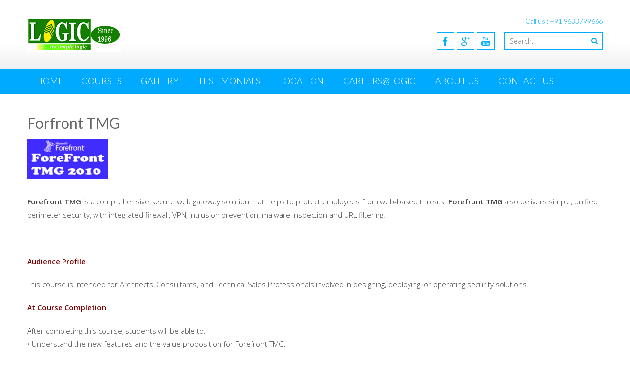

--- FILE ---
content_type: text/html; charset=UTF-8
request_url: https://logiccalicut.com/courses/hardware-networking-security/forfront-tmg/
body_size: 10237
content:
<!DOCTYPE html> 
<html lang="en-US">
<head>
<meta charset="UTF-8">
<meta name="viewport" content="width=device-width, initial-scale=1">
<link rel="profile" href="http://gmpg.org/xfn/11">
<link rel="pingback" href="https://logiccalicut.com/xmlrpc.php">

<meta name='robots' content='index, follow, max-image-preview:large, max-snippet:-1, max-video-preview:-1' />
	<style>img:is([sizes="auto" i], [sizes^="auto," i]) { contain-intrinsic-size: 3000px 1500px }</style>
	
	<!-- This site is optimized with the Yoast SEO plugin v23.4 - https://yoast.com/wordpress/plugins/seo/ -->
	<title>Forfront TMG - International Certification - Logic Calicut</title>
	<link rel="canonical" href="https://logiccalicut.com/courses/hardware-networking-security/forfront-tmg/" />
	<meta property="og:locale" content="en_US" />
	<meta property="og:type" content="article" />
	<meta property="og:title" content="Forfront TMG - International Certification - Logic Calicut" />
	<meta property="og:description" content="&nbsp; &nbsp; Forefront TMG is a comprehensive secure web gateway solution that helps to protect employees from web-based threats. Forefront TMG also delivers simple, unified perimeter security, with integrated firewall, VPN, intrusion prevention, malware inspection and URL filtering. &nbsp; Audience Profile This course is intended for Architects, Consultants, and Technical Sales Professionals involved in designing, deploying, [&hellip;]" />
	<meta property="og:url" content="https://logiccalicut.com/courses/hardware-networking-security/forfront-tmg/" />
	<meta property="og:site_name" content="International Certification - Logic Calicut" />
	<meta property="article:publisher" content="https://www.facebook.com/LogicInstituteofTechnology" />
	<meta property="article:modified_time" content="2023-06-30T16:43:16+00:00" />
	<meta property="og:image" content="https://logiccalicut.com/wp-content/uploads/2015/09/tmg.png" />
	<meta name="twitter:card" content="summary_large_image" />
	<meta name="twitter:label1" content="Est. reading time" />
	<meta name="twitter:data1" content="3 minutes" />
	<script type="application/ld+json" class="yoast-schema-graph">{"@context":"https://schema.org","@graph":[{"@type":"WebPage","@id":"https://logiccalicut.com/courses/hardware-networking-security/forfront-tmg/","url":"https://logiccalicut.com/courses/hardware-networking-security/forfront-tmg/","name":"Forfront TMG - International Certification - Logic Calicut","isPartOf":{"@id":"https://logiccalicut.com/#website"},"primaryImageOfPage":{"@id":"https://logiccalicut.com/courses/hardware-networking-security/forfront-tmg/#primaryimage"},"image":{"@id":"https://logiccalicut.com/courses/hardware-networking-security/forfront-tmg/#primaryimage"},"thumbnailUrl":"https://logiccalicut.com/wp-content/uploads/2015/09/tmg.png","datePublished":"2015-09-25T10:50:35+00:00","dateModified":"2023-06-30T16:43:16+00:00","breadcrumb":{"@id":"https://logiccalicut.com/courses/hardware-networking-security/forfront-tmg/#breadcrumb"},"inLanguage":"en-US","potentialAction":[{"@type":"ReadAction","target":["https://logiccalicut.com/courses/hardware-networking-security/forfront-tmg/"]}]},{"@type":"ImageObject","inLanguage":"en-US","@id":"https://logiccalicut.com/courses/hardware-networking-security/forfront-tmg/#primaryimage","url":"https://logiccalicut.com/wp-content/uploads/2015/09/tmg.png","contentUrl":"https://logiccalicut.com/wp-content/uploads/2015/09/tmg.png","width":300,"height":150},{"@type":"BreadcrumbList","@id":"https://logiccalicut.com/courses/hardware-networking-security/forfront-tmg/#breadcrumb","itemListElement":[{"@type":"ListItem","position":1,"name":"Home","item":"https://logiccalicut.com/"},{"@type":"ListItem","position":2,"name":"Courses","item":"https://logiccalicut.com/courses/"},{"@type":"ListItem","position":3,"name":"Hardware, Networking","item":"https://logiccalicut.com/courses/hardware-networking-security/"},{"@type":"ListItem","position":4,"name":"Forfront TMG"}]},{"@type":"WebSite","@id":"https://logiccalicut.com/#website","url":"https://logiccalicut.com/","name":"International Certification - Logic Calicut","description":"","publisher":{"@id":"https://logiccalicut.com/#organization"},"potentialAction":[{"@type":"SearchAction","target":{"@type":"EntryPoint","urlTemplate":"https://logiccalicut.com/?s={search_term_string}"},"query-input":{"@type":"PropertyValueSpecification","valueRequired":true,"valueName":"search_term_string"}}],"inLanguage":"en-US"},{"@type":"Organization","@id":"https://logiccalicut.com/#organization","name":"Logic Calicut","url":"https://logiccalicut.com/","logo":{"@type":"ImageObject","inLanguage":"en-US","@id":"https://logiccalicut.com/#/schema/logo/image/","url":"https://logiccalicut.com/wp-content/uploads/2015/09/Logic-logo1.jpg","contentUrl":"https://logiccalicut.com/wp-content/uploads/2015/09/Logic-logo1.jpg","width":150,"height":75,"caption":"Logic Calicut"},"image":{"@id":"https://logiccalicut.com/#/schema/logo/image/"},"sameAs":["https://www.facebook.com/LogicInstituteofTechnology","http://www.youtube.com/watch?v=8zs3s7IOiuk"]}]}</script>
	<!-- / Yoast SEO plugin. -->


<link rel='dns-prefetch' href='//platform-api.sharethis.com' />
<link rel='dns-prefetch' href='//fonts.googleapis.com' />
<link rel="alternate" type="application/rss+xml" title="International Certification - Logic Calicut &raquo; Feed" href="https://logiccalicut.com/feed/" />
<script type="text/javascript">
/* <![CDATA[ */
window._wpemojiSettings = {"baseUrl":"https:\/\/s.w.org\/images\/core\/emoji\/16.0.1\/72x72\/","ext":".png","svgUrl":"https:\/\/s.w.org\/images\/core\/emoji\/16.0.1\/svg\/","svgExt":".svg","source":{"concatemoji":"https:\/\/logiccalicut.com\/wp-includes\/js\/wp-emoji-release.min.js?ver=6.8.3"}};
/*! This file is auto-generated */
!function(s,n){var o,i,e;function c(e){try{var t={supportTests:e,timestamp:(new Date).valueOf()};sessionStorage.setItem(o,JSON.stringify(t))}catch(e){}}function p(e,t,n){e.clearRect(0,0,e.canvas.width,e.canvas.height),e.fillText(t,0,0);var t=new Uint32Array(e.getImageData(0,0,e.canvas.width,e.canvas.height).data),a=(e.clearRect(0,0,e.canvas.width,e.canvas.height),e.fillText(n,0,0),new Uint32Array(e.getImageData(0,0,e.canvas.width,e.canvas.height).data));return t.every(function(e,t){return e===a[t]})}function u(e,t){e.clearRect(0,0,e.canvas.width,e.canvas.height),e.fillText(t,0,0);for(var n=e.getImageData(16,16,1,1),a=0;a<n.data.length;a++)if(0!==n.data[a])return!1;return!0}function f(e,t,n,a){switch(t){case"flag":return n(e,"\ud83c\udff3\ufe0f\u200d\u26a7\ufe0f","\ud83c\udff3\ufe0f\u200b\u26a7\ufe0f")?!1:!n(e,"\ud83c\udde8\ud83c\uddf6","\ud83c\udde8\u200b\ud83c\uddf6")&&!n(e,"\ud83c\udff4\udb40\udc67\udb40\udc62\udb40\udc65\udb40\udc6e\udb40\udc67\udb40\udc7f","\ud83c\udff4\u200b\udb40\udc67\u200b\udb40\udc62\u200b\udb40\udc65\u200b\udb40\udc6e\u200b\udb40\udc67\u200b\udb40\udc7f");case"emoji":return!a(e,"\ud83e\udedf")}return!1}function g(e,t,n,a){var r="undefined"!=typeof WorkerGlobalScope&&self instanceof WorkerGlobalScope?new OffscreenCanvas(300,150):s.createElement("canvas"),o=r.getContext("2d",{willReadFrequently:!0}),i=(o.textBaseline="top",o.font="600 32px Arial",{});return e.forEach(function(e){i[e]=t(o,e,n,a)}),i}function t(e){var t=s.createElement("script");t.src=e,t.defer=!0,s.head.appendChild(t)}"undefined"!=typeof Promise&&(o="wpEmojiSettingsSupports",i=["flag","emoji"],n.supports={everything:!0,everythingExceptFlag:!0},e=new Promise(function(e){s.addEventListener("DOMContentLoaded",e,{once:!0})}),new Promise(function(t){var n=function(){try{var e=JSON.parse(sessionStorage.getItem(o));if("object"==typeof e&&"number"==typeof e.timestamp&&(new Date).valueOf()<e.timestamp+604800&&"object"==typeof e.supportTests)return e.supportTests}catch(e){}return null}();if(!n){if("undefined"!=typeof Worker&&"undefined"!=typeof OffscreenCanvas&&"undefined"!=typeof URL&&URL.createObjectURL&&"undefined"!=typeof Blob)try{var e="postMessage("+g.toString()+"("+[JSON.stringify(i),f.toString(),p.toString(),u.toString()].join(",")+"));",a=new Blob([e],{type:"text/javascript"}),r=new Worker(URL.createObjectURL(a),{name:"wpTestEmojiSupports"});return void(r.onmessage=function(e){c(n=e.data),r.terminate(),t(n)})}catch(e){}c(n=g(i,f,p,u))}t(n)}).then(function(e){for(var t in e)n.supports[t]=e[t],n.supports.everything=n.supports.everything&&n.supports[t],"flag"!==t&&(n.supports.everythingExceptFlag=n.supports.everythingExceptFlag&&n.supports[t]);n.supports.everythingExceptFlag=n.supports.everythingExceptFlag&&!n.supports.flag,n.DOMReady=!1,n.readyCallback=function(){n.DOMReady=!0}}).then(function(){return e}).then(function(){var e;n.supports.everything||(n.readyCallback(),(e=n.source||{}).concatemoji?t(e.concatemoji):e.wpemoji&&e.twemoji&&(t(e.twemoji),t(e.wpemoji)))}))}((window,document),window._wpemojiSettings);
/* ]]> */
</script>
<style id='wp-emoji-styles-inline-css' type='text/css'>

	img.wp-smiley, img.emoji {
		display: inline !important;
		border: none !important;
		box-shadow: none !important;
		height: 1em !important;
		width: 1em !important;
		margin: 0 0.07em !important;
		vertical-align: -0.1em !important;
		background: none !important;
		padding: 0 !important;
	}
</style>
<link rel='stylesheet' id='wp-block-library-css' href='https://logiccalicut.com/wp-includes/css/dist/block-library/style.min.css?ver=6.8.3' type='text/css' media='all' />
<style id='classic-theme-styles-inline-css' type='text/css'>
/*! This file is auto-generated */
.wp-block-button__link{color:#fff;background-color:#32373c;border-radius:9999px;box-shadow:none;text-decoration:none;padding:calc(.667em + 2px) calc(1.333em + 2px);font-size:1.125em}.wp-block-file__button{background:#32373c;color:#fff;text-decoration:none}
</style>
<style id='global-styles-inline-css' type='text/css'>
:root{--wp--preset--aspect-ratio--square: 1;--wp--preset--aspect-ratio--4-3: 4/3;--wp--preset--aspect-ratio--3-4: 3/4;--wp--preset--aspect-ratio--3-2: 3/2;--wp--preset--aspect-ratio--2-3: 2/3;--wp--preset--aspect-ratio--16-9: 16/9;--wp--preset--aspect-ratio--9-16: 9/16;--wp--preset--color--black: #000000;--wp--preset--color--cyan-bluish-gray: #abb8c3;--wp--preset--color--white: #ffffff;--wp--preset--color--pale-pink: #f78da7;--wp--preset--color--vivid-red: #cf2e2e;--wp--preset--color--luminous-vivid-orange: #ff6900;--wp--preset--color--luminous-vivid-amber: #fcb900;--wp--preset--color--light-green-cyan: #7bdcb5;--wp--preset--color--vivid-green-cyan: #00d084;--wp--preset--color--pale-cyan-blue: #8ed1fc;--wp--preset--color--vivid-cyan-blue: #0693e3;--wp--preset--color--vivid-purple: #9b51e0;--wp--preset--gradient--vivid-cyan-blue-to-vivid-purple: linear-gradient(135deg,rgba(6,147,227,1) 0%,rgb(155,81,224) 100%);--wp--preset--gradient--light-green-cyan-to-vivid-green-cyan: linear-gradient(135deg,rgb(122,220,180) 0%,rgb(0,208,130) 100%);--wp--preset--gradient--luminous-vivid-amber-to-luminous-vivid-orange: linear-gradient(135deg,rgba(252,185,0,1) 0%,rgba(255,105,0,1) 100%);--wp--preset--gradient--luminous-vivid-orange-to-vivid-red: linear-gradient(135deg,rgba(255,105,0,1) 0%,rgb(207,46,46) 100%);--wp--preset--gradient--very-light-gray-to-cyan-bluish-gray: linear-gradient(135deg,rgb(238,238,238) 0%,rgb(169,184,195) 100%);--wp--preset--gradient--cool-to-warm-spectrum: linear-gradient(135deg,rgb(74,234,220) 0%,rgb(151,120,209) 20%,rgb(207,42,186) 40%,rgb(238,44,130) 60%,rgb(251,105,98) 80%,rgb(254,248,76) 100%);--wp--preset--gradient--blush-light-purple: linear-gradient(135deg,rgb(255,206,236) 0%,rgb(152,150,240) 100%);--wp--preset--gradient--blush-bordeaux: linear-gradient(135deg,rgb(254,205,165) 0%,rgb(254,45,45) 50%,rgb(107,0,62) 100%);--wp--preset--gradient--luminous-dusk: linear-gradient(135deg,rgb(255,203,112) 0%,rgb(199,81,192) 50%,rgb(65,88,208) 100%);--wp--preset--gradient--pale-ocean: linear-gradient(135deg,rgb(255,245,203) 0%,rgb(182,227,212) 50%,rgb(51,167,181) 100%);--wp--preset--gradient--electric-grass: linear-gradient(135deg,rgb(202,248,128) 0%,rgb(113,206,126) 100%);--wp--preset--gradient--midnight: linear-gradient(135deg,rgb(2,3,129) 0%,rgb(40,116,252) 100%);--wp--preset--font-size--small: 13px;--wp--preset--font-size--medium: 20px;--wp--preset--font-size--large: 36px;--wp--preset--font-size--x-large: 42px;--wp--preset--spacing--20: 0.44rem;--wp--preset--spacing--30: 0.67rem;--wp--preset--spacing--40: 1rem;--wp--preset--spacing--50: 1.5rem;--wp--preset--spacing--60: 2.25rem;--wp--preset--spacing--70: 3.38rem;--wp--preset--spacing--80: 5.06rem;--wp--preset--shadow--natural: 6px 6px 9px rgba(0, 0, 0, 0.2);--wp--preset--shadow--deep: 12px 12px 50px rgba(0, 0, 0, 0.4);--wp--preset--shadow--sharp: 6px 6px 0px rgba(0, 0, 0, 0.2);--wp--preset--shadow--outlined: 6px 6px 0px -3px rgba(255, 255, 255, 1), 6px 6px rgba(0, 0, 0, 1);--wp--preset--shadow--crisp: 6px 6px 0px rgba(0, 0, 0, 1);}:where(.is-layout-flex){gap: 0.5em;}:where(.is-layout-grid){gap: 0.5em;}body .is-layout-flex{display: flex;}.is-layout-flex{flex-wrap: wrap;align-items: center;}.is-layout-flex > :is(*, div){margin: 0;}body .is-layout-grid{display: grid;}.is-layout-grid > :is(*, div){margin: 0;}:where(.wp-block-columns.is-layout-flex){gap: 2em;}:where(.wp-block-columns.is-layout-grid){gap: 2em;}:where(.wp-block-post-template.is-layout-flex){gap: 1.25em;}:where(.wp-block-post-template.is-layout-grid){gap: 1.25em;}.has-black-color{color: var(--wp--preset--color--black) !important;}.has-cyan-bluish-gray-color{color: var(--wp--preset--color--cyan-bluish-gray) !important;}.has-white-color{color: var(--wp--preset--color--white) !important;}.has-pale-pink-color{color: var(--wp--preset--color--pale-pink) !important;}.has-vivid-red-color{color: var(--wp--preset--color--vivid-red) !important;}.has-luminous-vivid-orange-color{color: var(--wp--preset--color--luminous-vivid-orange) !important;}.has-luminous-vivid-amber-color{color: var(--wp--preset--color--luminous-vivid-amber) !important;}.has-light-green-cyan-color{color: var(--wp--preset--color--light-green-cyan) !important;}.has-vivid-green-cyan-color{color: var(--wp--preset--color--vivid-green-cyan) !important;}.has-pale-cyan-blue-color{color: var(--wp--preset--color--pale-cyan-blue) !important;}.has-vivid-cyan-blue-color{color: var(--wp--preset--color--vivid-cyan-blue) !important;}.has-vivid-purple-color{color: var(--wp--preset--color--vivid-purple) !important;}.has-black-background-color{background-color: var(--wp--preset--color--black) !important;}.has-cyan-bluish-gray-background-color{background-color: var(--wp--preset--color--cyan-bluish-gray) !important;}.has-white-background-color{background-color: var(--wp--preset--color--white) !important;}.has-pale-pink-background-color{background-color: var(--wp--preset--color--pale-pink) !important;}.has-vivid-red-background-color{background-color: var(--wp--preset--color--vivid-red) !important;}.has-luminous-vivid-orange-background-color{background-color: var(--wp--preset--color--luminous-vivid-orange) !important;}.has-luminous-vivid-amber-background-color{background-color: var(--wp--preset--color--luminous-vivid-amber) !important;}.has-light-green-cyan-background-color{background-color: var(--wp--preset--color--light-green-cyan) !important;}.has-vivid-green-cyan-background-color{background-color: var(--wp--preset--color--vivid-green-cyan) !important;}.has-pale-cyan-blue-background-color{background-color: var(--wp--preset--color--pale-cyan-blue) !important;}.has-vivid-cyan-blue-background-color{background-color: var(--wp--preset--color--vivid-cyan-blue) !important;}.has-vivid-purple-background-color{background-color: var(--wp--preset--color--vivid-purple) !important;}.has-black-border-color{border-color: var(--wp--preset--color--black) !important;}.has-cyan-bluish-gray-border-color{border-color: var(--wp--preset--color--cyan-bluish-gray) !important;}.has-white-border-color{border-color: var(--wp--preset--color--white) !important;}.has-pale-pink-border-color{border-color: var(--wp--preset--color--pale-pink) !important;}.has-vivid-red-border-color{border-color: var(--wp--preset--color--vivid-red) !important;}.has-luminous-vivid-orange-border-color{border-color: var(--wp--preset--color--luminous-vivid-orange) !important;}.has-luminous-vivid-amber-border-color{border-color: var(--wp--preset--color--luminous-vivid-amber) !important;}.has-light-green-cyan-border-color{border-color: var(--wp--preset--color--light-green-cyan) !important;}.has-vivid-green-cyan-border-color{border-color: var(--wp--preset--color--vivid-green-cyan) !important;}.has-pale-cyan-blue-border-color{border-color: var(--wp--preset--color--pale-cyan-blue) !important;}.has-vivid-cyan-blue-border-color{border-color: var(--wp--preset--color--vivid-cyan-blue) !important;}.has-vivid-purple-border-color{border-color: var(--wp--preset--color--vivid-purple) !important;}.has-vivid-cyan-blue-to-vivid-purple-gradient-background{background: var(--wp--preset--gradient--vivid-cyan-blue-to-vivid-purple) !important;}.has-light-green-cyan-to-vivid-green-cyan-gradient-background{background: var(--wp--preset--gradient--light-green-cyan-to-vivid-green-cyan) !important;}.has-luminous-vivid-amber-to-luminous-vivid-orange-gradient-background{background: var(--wp--preset--gradient--luminous-vivid-amber-to-luminous-vivid-orange) !important;}.has-luminous-vivid-orange-to-vivid-red-gradient-background{background: var(--wp--preset--gradient--luminous-vivid-orange-to-vivid-red) !important;}.has-very-light-gray-to-cyan-bluish-gray-gradient-background{background: var(--wp--preset--gradient--very-light-gray-to-cyan-bluish-gray) !important;}.has-cool-to-warm-spectrum-gradient-background{background: var(--wp--preset--gradient--cool-to-warm-spectrum) !important;}.has-blush-light-purple-gradient-background{background: var(--wp--preset--gradient--blush-light-purple) !important;}.has-blush-bordeaux-gradient-background{background: var(--wp--preset--gradient--blush-bordeaux) !important;}.has-luminous-dusk-gradient-background{background: var(--wp--preset--gradient--luminous-dusk) !important;}.has-pale-ocean-gradient-background{background: var(--wp--preset--gradient--pale-ocean) !important;}.has-electric-grass-gradient-background{background: var(--wp--preset--gradient--electric-grass) !important;}.has-midnight-gradient-background{background: var(--wp--preset--gradient--midnight) !important;}.has-small-font-size{font-size: var(--wp--preset--font-size--small) !important;}.has-medium-font-size{font-size: var(--wp--preset--font-size--medium) !important;}.has-large-font-size{font-size: var(--wp--preset--font-size--large) !important;}.has-x-large-font-size{font-size: var(--wp--preset--font-size--x-large) !important;}
:where(.wp-block-post-template.is-layout-flex){gap: 1.25em;}:where(.wp-block-post-template.is-layout-grid){gap: 1.25em;}
:where(.wp-block-columns.is-layout-flex){gap: 2em;}:where(.wp-block-columns.is-layout-grid){gap: 2em;}
:root :where(.wp-block-pullquote){font-size: 1.5em;line-height: 1.6;}
</style>
<link rel='stylesheet' id='contact-form-7-css' href='https://logiccalicut.com/wp-content/plugins/contact-form-7/includes/css/styles.css?ver=5.8.5' type='text/css' media='all' />
<link rel='stylesheet' id='wp-components-css' href='https://logiccalicut.com/wp-includes/css/dist/components/style.min.css?ver=6.8.3' type='text/css' media='all' />
<link rel='stylesheet' id='godaddy-styles-css' href='https://logiccalicut.com/wp-content/mu-plugins/vendor/wpex/godaddy-launch/includes/Dependencies/GoDaddy/Styles/build/latest.css?ver=2.0.2' type='text/css' media='all' />
<link rel='stylesheet' id='accesspresslite-google-fonts-css' href='//fonts.googleapis.com/css?family=Open+Sans%3A400%2C400italic%2C300italic%2C300%2C600%2C600italic%7CLato%3A400%2C100%2C300%2C700%7CRoboto%3A400%2C300italic%2C300%2C700&#038;ver=6.8.3' type='text/css' media='all' />
<link rel='stylesheet' id='accesspresslite-font-awesome-css' href='https://logiccalicut.com/wp-content/themes/accesspress-lite/css/font-awesome.min.css?ver=6.8.3' type='text/css' media='all' />
<link rel='stylesheet' id='accesspresslite-fancybox-css-css' href='https://logiccalicut.com/wp-content/themes/accesspress-lite/css/nivo-lightbox.css?ver=6.8.3' type='text/css' media='all' />
<link rel='stylesheet' id='accesspresslite-bx-slider-style-css' href='https://logiccalicut.com/wp-content/themes/accesspress-lite/css/jquery.bxslider.css?ver=6.8.3' type='text/css' media='all' />
<link rel='stylesheet' id='accesspresslite-woo-commerce-style-css' href='https://logiccalicut.com/wp-content/themes/accesspress-lite/css/woocommerce.css?ver=6.8.3' type='text/css' media='all' />
<link rel='stylesheet' id='accesspresslite-font-style-css' href='https://logiccalicut.com/wp-content/themes/accesspress-lite/css/fonts.css?ver=6.8.3' type='text/css' media='all' />
<link rel='stylesheet' id='accesspresslite-style-css' href='https://logiccalicut.com/wp-content/themes/accesspress-lite/style.css?ver=6.8.3' type='text/css' media='all' />
<link rel='stylesheet' id='accesspresslite-responsive-css' href='https://logiccalicut.com/wp-content/themes/accesspress-lite/css/responsive.css?ver=6.8.3' type='text/css' media='all' />
<script type="text/javascript" src="https://logiccalicut.com/wp-includes/js/jquery/jquery.min.js?ver=3.7.1" id="jquery-core-js"></script>
<script type="text/javascript" src="https://logiccalicut.com/wp-includes/js/jquery/jquery-migrate.min.js?ver=3.4.1" id="jquery-migrate-js"></script>
<script type="text/javascript" src="https://logiccalicut.com/wp-content/themes/accesspress-lite/js/sticky-sidebar/theia-sticky-sidebar.js?ver=6.8.3" id="accesspresslite-stickey-sidebar-js-js"></script>
<script type="text/javascript" src="//platform-api.sharethis.com/js/sharethis.js#source=googleanalytics-wordpress#product=ga&amp;property=5ab8e6c01243c10013440c05" id="googleanalytics-platform-sharethis-js"></script>
<link rel="https://api.w.org/" href="https://logiccalicut.com/wp-json/" /><link rel="alternate" title="JSON" type="application/json" href="https://logiccalicut.com/wp-json/wp/v2/pages/166" /><link rel="EditURI" type="application/rsd+xml" title="RSD" href="https://logiccalicut.com/xmlrpc.php?rsd" />
<meta name="generator" content="WordPress 6.8.3" />
<link rel='shortlink' href='https://logiccalicut.com/?p=166' />
<link rel="alternate" title="oEmbed (JSON)" type="application/json+oembed" href="https://logiccalicut.com/wp-json/oembed/1.0/embed?url=https%3A%2F%2Flogiccalicut.com%2Fcourses%2Fhardware-networking-security%2Fforfront-tmg%2F" />
<link rel="alternate" title="oEmbed (XML)" type="text/xml+oembed" href="https://logiccalicut.com/wp-json/oembed/1.0/embed?url=https%3A%2F%2Flogiccalicut.com%2Fcourses%2Fhardware-networking-security%2Fforfront-tmg%2F&#038;format=xml" />
<link rel="shortcut icon" type="image/png" href="https://logiccalicut.com/wp-content/uploads/2018/02/sITE-ICO-2.jpg"/><style type="text/css"></style><script>
(function() {
	(function (i, s, o, g, r, a, m) {
		i['GoogleAnalyticsObject'] = r;
		i[r] = i[r] || function () {
				(i[r].q = i[r].q || []).push(arguments)
			}, i[r].l = 1 * new Date();
		a = s.createElement(o),
			m = s.getElementsByTagName(o)[0];
		a.async = 1;
		a.src = g;
		m.parentNode.insertBefore(a, m)
	})(window, document, 'script', 'https://google-analytics.com/analytics.js', 'ga');

	ga('create', 'UA-23891138-2', 'auto');
			ga('send', 'pageview');
	})();
</script>
<link rel="icon" href="https://logiccalicut.com/wp-content/uploads/2018/02/cropped-Logic3-loego-32x32.jpg" sizes="32x32" />
<link rel="icon" href="https://logiccalicut.com/wp-content/uploads/2018/02/cropped-Logic3-loego-192x192.jpg" sizes="192x192" />
<link rel="apple-touch-icon" href="https://logiccalicut.com/wp-content/uploads/2018/02/cropped-Logic3-loego-180x180.jpg" />
<meta name="msapplication-TileImage" content="https://logiccalicut.com/wp-content/uploads/2018/02/cropped-Logic3-loego-270x270.jpg" />
</head>

<body class="wp-singular page-template-default page page-id-166 page-child parent-pageid-525 wp-theme-accesspress-lite body_template_one no-sidebar">
<div id="page" class="site">

	<header id="masthead" class="site-header">
    <div id="top-header">
		<div class="ak-container">
			<div class="site-branding">
				<a href="https://logiccalicut.com/">				
									<img src="https://logiccalicut.com/wp-content/uploads/2017/04/Logicnew-logo-web55.jpg" alt="International Certification &#8211; Logic Calicut">
						
				</a>
				
			</div><!-- .site-branding -->
        

			<div class="right-header clearfix">
				<div class="header-text"><p>Call us : +91 9633799666</p>
</div>                <div class="clearfix"></div>
                	<div class="socials">
		<a href="https://www.facebook.com/LogicInstituteofTechnology" class="facebook" title="Facebook" target="_blank"><span class="font-icon-social-facebook"></span></a>
	
	
		<a href="https://plus.google.com/+Logiccalicut" class="gplus" title="Google Plus" target="_blank"><span class="font-icon-social-google-plus"></span></a>
	
		<a href="http://www.youtube.com/watch?v=8zs3s7IOiuk" class="youtube" title="Youtube" target="_blank"><span class="font-icon-social-youtube"></span></a>
	
	
	
	
	
	
	
	
	
	
	
		</div>
				<div class="ak-search">
						<form method="get" class="searchform" action="https://logiccalicut.com/" role="search">
		<input type="text" name="s" value="" class="s" placeholder="Search..." />
		<button type="submit" name="submit" class="searchsubmit"><i class="fa fa-search"></i></button>
	</form>
				</div>
							</div><!-- .right-header -->
		</div><!-- .ak-container -->
  </div><!-- #top-header -->

		
		<nav id="site-navigation" class="main-navigation menu-left">
			<div class="ak-container">
				<div class="menu-toggle">Menu</div>

				<div class="menu"><ul>
<li ><a href="https://logiccalicut.com/">Home</a></li><li class="page_item page-item-9 page_item_has_children current_page_ancestor"><a href="https://logiccalicut.com/courses/">Courses</a>
<ul class='children'>
	<li class="page_item page-item-525 page_item_has_children current_page_ancestor current_page_parent"><a href="https://logiccalicut.com/courses/hardware-networking-security/">Hardware, Networking</a>
	<ul class='children'>
		<li class="page_item page-item-528"><a href="https://logiccalicut.com/courses/hardware-networking-security/ccna-security/">CCNA Security</a></li>
		<li class="page_item page-item-887"><a href="https://logiccalicut.com/courses/hardware-networking-security/rhce-7/">RHCE 7</a></li>
		<li class="page_item page-item-541"><a href="https://logiccalicut.com/courses/hardware-networking-security/vmware/">VmWare</a></li>
		<li class="page_item page-item-130"><a href="https://logiccalicut.com/courses/hardware-networking-security/cisco/">CCNA</a></li>
		<li class="page_item page-item-139"><a href="https://logiccalicut.com/courses/hardware-networking-security/ccnp/">CCNP</a></li>
		<li class="page_item page-item-169"><a href="https://logiccalicut.com/courses/hardware-networking-security/logic-calicut/">CCTV</a></li>
		<li class="page_item page-item-387"><a href="https://logiccalicut.com/courses/hardware-networking-security/mcsa-2016/">MCSA 2016</a></li>
		<li class="page_item page-item-128"><a href="https://logiccalicut.com/courses/hardware-networking-security/mcse/">MCSE 2012</a></li>
		<li class="page_item page-item-162"><a href="https://logiccalicut.com/courses/hardware-networking-security/mcsa/">MCSA</a></li>
		<li class="page_item page-item-134"><a href="https://logiccalicut.com/courses/hardware-networking-security/mcsa-2025/">MCSA 2025</a></li>
		<li class="page_item page-item-430"><a href="https://logiccalicut.com/courses/hardware-networking-security/mcse-2016/">MCSE 2016</a></li>
		<li class="page_item page-item-164"><a href="https://logiccalicut.com/courses/hardware-networking-security/mcitp/">MCITP</a></li>
		<li class="page_item page-item-137"><a href="https://logiccalicut.com/courses/hardware-networking-security/exchange-server/">Exchange Server</a></li>
		<li class="page_item page-item-166 current_page_item"><a href="https://logiccalicut.com/courses/hardware-networking-security/forfront-tmg/" aria-current="page">Forfront TMG</a></li>
		<li class="page_item page-item-172"><a href="https://logiccalicut.com/courses/hardware-networking-security/hardware/">Hardware</a></li>
		<li class="page_item page-item-1172"><a href="https://logiccalicut.com/courses/hardware-networking-security/amazon-web-services-solution-architect/">AWS</a></li>
		<li class="page_item page-item-1097"><a href="https://logiccalicut.com/courses/hardware-networking-security/comptia-security/">CompTIA Security+</a></li>
		<li class="page_item page-item-978"><a href="https://logiccalicut.com/courses/hardware-networking-security/microsoft-outlook-course/">Outlook Course</a></li>
		<li class="page_item page-item-1104"><a href="https://logiccalicut.com/courses/hardware-networking-security/sonicwall-firewall/">SonicWall Firewall</a></li>
		<li class="page_item page-item-1000"><a href="https://logiccalicut.com/courses/hardware-networking-security/huawei-certified-ict-associate/">Huawei Certified ICT Associate</a></li>
		<li class="page_item page-item-854"><a href="https://logiccalicut.com/courses/hardware-networking-security/ccna-cyber-ops-cisco/">CCNA Cyber Ops &#8211; Cisco</a></li>
		<li class="page_item page-item-767"><a href="https://logiccalicut.com/courses/hardware-networking-security/veritassymantec-backup-exec/">Veritas(Symantec Backup Exec)</a></li>
		<li class="page_item page-item-772"><a href="https://logiccalicut.com/courses/hardware-networking-security/fortigate-firewall-training/">Fortigate Firewall Training</a></li>
		<li class="page_item page-item-783"><a href="https://logiccalicut.com/courses/hardware-networking-security/azure/">MS Azure</a></li>
		<li class="page_item page-item-650"><a href="https://logiccalicut.com/courses/hardware-networking-security/office-365/">Office 365</a></li>
		<li class="page_item page-item-787"><a href="https://logiccalicut.com/courses/hardware-networking-security/cloud-computing/">Cloud Computing</a></li>
	</ul>
</li>
	<li class="page_item page-item-477 page_item_has_children"><a href="https://logiccalicut.com/courses/software-courses/">Software Courses</a>
	<ul class='children'>
		<li class="page_item page-item-497"><a href="https://logiccalicut.com/courses/software-courses/net/">.NET</a></li>
		<li class="page_item page-item-493"><a href="https://logiccalicut.com/courses/software-courses/android/">Android</a></li>
		<li class="page_item page-item-633"><a href="https://logiccalicut.com/courses/software-courses/mcsd-web-application/">MCSD Web Application</a></li>
		<li class="page_item page-item-484"><a href="https://logiccalicut.com/courses/software-courses/php/">PHP</a></li>
		<li class="page_item page-item-489"><a href="https://logiccalicut.com/courses/software-courses/java/">JAVA</a></li>
		<li class="page_item page-item-1014"><a href="https://logiccalicut.com/courses/software-courses/web-designing-course/">Web Designing Course</a></li>
		<li class="page_item page-item-739"><a href="https://logiccalicut.com/courses/software-courses/c-sharp-c-certification-training-course-in-calicut/">C# Programming</a></li>
		<li class="page_item page-item-744"><a href="https://logiccalicut.com/courses/software-courses/advanced-python-training-in-kozhikode-calicut/">Python</a></li>
	</ul>
</li>
	<li class="page_item page-item-196"><a href="https://logiccalicut.com/courses/packages/">Packages</a></li>
	<li class="page_item page-item-1040 page_item_has_children"><a href="https://logiccalicut.com/courses/accounting-erp/">Accounting  &#038; ERP</a>
	<ul class='children'>
		<li class="page_item page-item-1046"><a href="https://logiccalicut.com/courses/accounting-erp/advanced-ms-excel/">MS EXCEL</a></li>
		<li class="page_item page-item-1051"><a href="https://logiccalicut.com/courses/accounting-erp/tally-expert/">Tally</a></li>
		<li class="page_item page-item-1077"><a href="https://logiccalicut.com/courses/accounting-erp/sap/">SAP</a></li>
		<li class="page_item page-item-1069"><a href="https://logiccalicut.com/courses/accounting-erp/sage-50/">SAGE 50</a></li>
		<li class="page_item page-item-1084"><a href="https://logiccalicut.com/courses/accounting-erp/intuit-quickbooks/">Intuit QuickBooks</a></li>
	</ul>
</li>
	<li class="page_item page-item-724"><a href="https://logiccalicut.com/courses/tuition/">Tuition</a></li>
	<li class="page_item page-item-513"><a href="https://logiccalicut.com/courses/itil-foundation/">ITIL Foundation</a></li>
</ul>
</li>
<li class="page_item page-item-15"><a href="https://logiccalicut.com/gallery/">Gallery</a></li>
<li class="page_item page-item-11"><a href="https://logiccalicut.com/testimonials/">Testimonials</a></li>
<li class="page_item page-item-5"><a href="https://logiccalicut.com/location/">Location</a></li>
<li class="page_item page-item-249"><a href="https://logiccalicut.com/carrier/">Careers@Logic</a></li>
<li class="page_item page-item-8"><a href="https://logiccalicut.com/about-us/">About Us</a></li>
<li class="page_item page-item-4"><a href="https://logiccalicut.com/contact/">Contact Us</a></li>
</ul></div>
			</div>
		</nav><!-- #site-navigation -->            
	</header><!-- #masthead -->

	<section id="slider-banner">
			</section><!-- #slider-banner -->
		<div id="content" class="site-content">

<div class="ak-container">

	<div id="primary" class="content-area">
		<main id="main" class="site-main" role="main">

			
				
<article id="post-166" class="post-166 page type-page status-publish hentry">
	<header class="entry-header">
		<h1 class="entry-title">Forfront TMG</h1>
	</header><!-- .entry-header -->

	<div class="entry-content">
		<p><img decoding="async" class="wp-image-167 alignleft" src="https://logiccalicut.com/wp-content/uploads/2015/09/tmg.png" alt="tmg" width="164" height="82" srcset="https://logiccalicut.com/wp-content/uploads/2015/09/tmg.png 300w, https://logiccalicut.com/wp-content/uploads/2015/09/tmg-200x100.png 200w" sizes="(max-width: 164px) 100vw, 164px" /></p>
<p>&nbsp;</p>
<p>&nbsp;</p>
<p><b>Forefront TMG</b> is a comprehensive secure web gateway solution that helps to protect employees from web-based threats. <b>Forefront TMG </b>also delivers simple, unified perimeter security, with integrated firewall, VPN, intrusion prevention, malware inspection and URL filtering.</p>
<p>&nbsp;</p>
<p><span style="color: #800000;"><strong>Audience Profile</strong></span></p>
<p>This course is intended for Architects, Consultants, and Technical Sales Professionals involved in designing, deploying, or operating security solutions.</p>
<p><span style="color: #800000;"><strong>At Course Completion</strong> </span></p>
<p>After completing this course, students will be able to:<br />
• Understand the new features and the value proposition for Forefront TMG.<br />
• Explain how Forefront TMG protects clients and servers from Web-based threats.<br />
• Describe how Forefront TMG enable outside systems to secure connect to internal services and applications.<br />
• Design an enterprise solution using Forefront TMG considering availability, scalability, operations, and migration     from an existing Microsoft Internet Security and Acceleration (ISA) solution.</p>
<p><span style="color: #800000;"><strong>Pre-requisites</strong></span></p>
<p>Before attending this course, students must have:<br />
• A good understanding of Active Directory and Group Policies.<br />
• A good understanding of Windows TCP/IP networking.</p>
<hr />
<p><span style="color: #000080;"><strong>Course Outline</strong></span></p>
<p>Forefront Threat Management Gateway (TMG) 2010 Overview<br />
• Introduction to Forefront TMG<br />
• Installation and Initial Setup<br />
• Basic Configuration Concepts Lab: Installing Forefront Threat Management Gateway 2010<br />
• Install Forefront TMG on a Windows Server 2008 R2 server<br />
• Perform an initial configuration of Forefront TMG using the Getting Started wizards After completing this module,   students will be able to:<br />
• Describe a brief history of the Microsoft edge security products.<br />
• Explain the current threat landscape and how this drove changes in the edge security strategy.<br />
• List the new features in Forefront TMG and their value propositions.<br />
• Describe the key scenarios for Forefront TMG and how it differentiates from Microsoft IAG/UAG.<br />
• Describe the SKU differentiation and subscription model.<br />
• Explain the installation requirements and install process for Forefront TMG.<br />
• Secure Web Gateway Overview<br />
• HTTPS Inspection<br />
• URL Filtering<br />
• Malware Protection<br />
• Intrusion Prevention<br />
• Create web access policies, including inspection of HTTPS sessions<br />
• Modify web access policy to include protection from malware<br />
• Investigate the Network Inspection System (NIS)<br />
• Describe the threats affecting enterprise users browsing the Web.<br />
• Identify the key Forefront TMG features that address those threats (application proxy, granular access control,        malware inspection, URL filtering, HTTPS inspection, NIS), and describe each of these features in detail.<br />
• Logical Design Considerations<br />
• Scalability and Availability<br />
• Client Configuration<br />
• Review the network, scalability, availability and operational considerations and best practices when designing and deploying a solution based on Forefront TMG.<br />
• Identify the best practices when configuring clients to use Forefront TMG.<br />
• Describe migration procedures from ISA Server to Forefront TMG, and between the different versions of Forefront TMG.</p>
<p>&nbsp;</p>
<p>&nbsp;</p>
			</div><!-- .entry-content -->
	</article><!-- #post-## -->

				
			
		</main><!-- #main -->
	</div><!-- #primary -->



</div>
	</div><!-- #content -->

	<footer id="colophon" class="site-footer">
	
		
		<div id="bottom-footer">
		<div class="ak-container">
			<div class="site-info">
				
				<span class="sep"> Central Office: Cochin | Calicut | Kottayam | Trivandrum </span>
				<a href="http://logiccalicut.com/" title="Logic Calicut" target="_blank"> </a>
			</div><!-- .site-info -->

			<div class="copyright">
				Copyright &copy; 2026 
				<a target="_blank" href="http://logiccalicut.com/">
				starlogic				</a>
			</div>
		</div>
		</div>
	</footer><!-- #colophon -->
</div><!-- #page -->

<script type="speculationrules">
{"prefetch":[{"source":"document","where":{"and":[{"href_matches":"\/*"},{"not":{"href_matches":["\/wp-*.php","\/wp-admin\/*","\/wp-content\/uploads\/*","\/wp-content\/*","\/wp-content\/plugins\/*","\/wp-content\/themes\/accesspress-lite\/*","\/*\\?(.+)"]}},{"not":{"selector_matches":"a[rel~=\"nofollow\"]"}},{"not":{"selector_matches":".no-prefetch, .no-prefetch a"}}]},"eagerness":"conservative"}]}
</script>
<script type="text/javascript" src="https://logiccalicut.com/wp-content/plugins/contact-form-7/includes/swv/js/index.js?ver=5.8.5" id="swv-js"></script>
<script type="text/javascript" id="contact-form-7-js-extra">
/* <![CDATA[ */
var wpcf7 = {"api":{"root":"https:\/\/logiccalicut.com\/wp-json\/","namespace":"contact-form-7\/v1"},"cached":"1"};
/* ]]> */
</script>
<script type="text/javascript" src="https://logiccalicut.com/wp-content/plugins/contact-form-7/includes/js/index.js?ver=5.8.5" id="contact-form-7-js"></script>
<script type="text/javascript" src="https://logiccalicut.com/wp-content/themes/accesspress-lite/js/jquery.bxslider.min.js?ver=4.1" id="accesspresslite-bx-slider-js-js"></script>
<script type="text/javascript" src="https://logiccalicut.com/wp-content/themes/accesspress-lite/js/nivo-lightbox.min.js?ver=2.1" id="accesspresslite-fancybox-js-js"></script>
<script type="text/javascript" src="https://logiccalicut.com/wp-content/themes/accesspress-lite/js/jquery.actual.min.js?ver=1.0.16" id="accesspresslite-jquery-actual-js-js"></script>
<script type="text/javascript" src="https://logiccalicut.com/wp-content/themes/accesspress-lite/js/skip-link-focus-fix.js?ver=20130115" id="accesspresslite-skip-link-focus-fix-js"></script>
<script type="text/javascript" src="https://logiccalicut.com/wp-content/themes/accesspress-lite/js/custom.js?ver=1.1" id="accesspresslite-custom-js"></script>
		<script>'undefined'=== typeof _trfq || (window._trfq = []);'undefined'=== typeof _trfd && (window._trfd=[]),
                _trfd.push({'tccl.baseHost':'secureserver.net'}),
                _trfd.push({'ap':'wpaas_v2'},
                    {'server':'c6efa02d21f2'},
                    {'pod':'c25-prod-p3-us-west-2'},
                                        {'xid':'2844417'},
                    {'wp':'6.8.3'},
                    {'php':'8.2.30'},
                    {'loggedin':'0'},
                    {'cdn':'1'},
                    {'builder':'wp-classic-editor'},
                    {'theme':'accesspress-lite'},
                    {'wds':'0'},
                    {'wp_alloptions_count':'300'},
                    {'wp_alloptions_bytes':'89673'},
                    {'gdl_coming_soon_page':'0'}
                    , {'appid':'700287'}                 );
            var trafficScript = document.createElement('script'); trafficScript.src = 'https://img1.wsimg.com/signals/js/clients/scc-c2/scc-c2.min.js'; window.document.head.appendChild(trafficScript);</script>
		<script>window.addEventListener('click', function (elem) { var _elem$target, _elem$target$dataset, _window, _window$_trfq; return (elem === null || elem === void 0 ? void 0 : (_elem$target = elem.target) === null || _elem$target === void 0 ? void 0 : (_elem$target$dataset = _elem$target.dataset) === null || _elem$target$dataset === void 0 ? void 0 : _elem$target$dataset.eid) && ((_window = window) === null || _window === void 0 ? void 0 : (_window$_trfq = _window._trfq) === null || _window$_trfq === void 0 ? void 0 : _window$_trfq.push(["cmdLogEvent", "click", elem.target.dataset.eid]));});</script>
		<script src='https://img1.wsimg.com/traffic-assets/js/tccl-tti.min.js' onload="window.tti.calculateTTI()"></script>
		
</body>
</html>